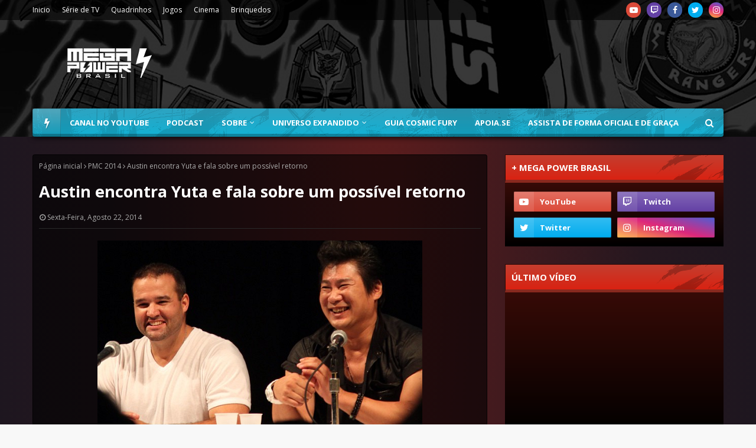

--- FILE ---
content_type: text/html; charset=utf-8
request_url: https://www.google.com/recaptcha/api2/aframe
body_size: 267
content:
<!DOCTYPE HTML><html><head><meta http-equiv="content-type" content="text/html; charset=UTF-8"></head><body><script nonce="uzoNSoy4KZqBThPfGI-06g">/** Anti-fraud and anti-abuse applications only. See google.com/recaptcha */ try{var clients={'sodar':'https://pagead2.googlesyndication.com/pagead/sodar?'};window.addEventListener("message",function(a){try{if(a.source===window.parent){var b=JSON.parse(a.data);var c=clients[b['id']];if(c){var d=document.createElement('img');d.src=c+b['params']+'&rc='+(localStorage.getItem("rc::a")?sessionStorage.getItem("rc::b"):"");window.document.body.appendChild(d);sessionStorage.setItem("rc::e",parseInt(sessionStorage.getItem("rc::e")||0)+1);localStorage.setItem("rc::h",'1769630939172');}}}catch(b){}});window.parent.postMessage("_grecaptcha_ready", "*");}catch(b){}</script></body></html>

--- FILE ---
content_type: text/javascript; charset=UTF-8
request_url: https://www.megapowerbrasil.com/feeds/posts/default/-/Destaques?alt=json-in-script&max-results=3&callback=jQuery112409017984005201194_1769630934826&_=1769630934827
body_size: 10180
content:
// API callback
jQuery112409017984005201194_1769630934826({"version":"1.0","encoding":"UTF-8","feed":{"xmlns":"http://www.w3.org/2005/Atom","xmlns$openSearch":"http://a9.com/-/spec/opensearchrss/1.0/","xmlns$blogger":"http://schemas.google.com/blogger/2008","xmlns$georss":"http://www.georss.org/georss","xmlns$gd":"http://schemas.google.com/g/2005","xmlns$thr":"http://purl.org/syndication/thread/1.0","id":{"$t":"tag:blogger.com,1999:blog-141458429313162442"},"updated":{"$t":"2026-01-28T08:39:50.156-03:00"},"category":[{"term":"Destaques"},{"term":"Quadrinhos"},{"term":"Série de TV"},{"term":"Power Rangers Filme"},{"term":"Mighty Morphin Power Rangers"},{"term":"Cinema"},{"term":"Brinquedos"},{"term":"Centro de Comando"},{"term":"Podcast"},{"term":"power rangers super megaforce"},{"term":"Eventos e Licenciamento"},{"term":"Games"},{"term":"Power Rangers Beast Morphers"},{"term":"Power Rangers Dino Fury"},{"term":"Power Rangers Dino Charge"},{"term":"Power Rangers Megaforce"},{"term":"Power Rangers Ninja Steel"},{"term":"Eventos"},{"term":"Power Rangers 25"},{"term":"Super Sentai"},{"term":"Preview"},{"term":"Power Rangers Super Ninja Steel"},{"term":"Reviews"},{"term":"Vídeo Novo"},{"term":"Power Rangers Dino Super Charge"},{"term":"Mighty Morphin"},{"term":"Checklist Quadrinhos"},{"term":"Power Rangers Legacy Wars"},{"term":"Power Rangers Cosmic Fury"},{"term":"Shattered Grid"},{"term":"Jogos de Tabuleiro"},{"term":"Power Rangers"},{"term":"Matérias"},{"term":"Go Go Power Rangers"},{"term":"Hasbro Pulse Con"},{"term":"Beyond the Grid"},{"term":"Necessary Evil"},{"term":"Power Rangers Battle for the Grid"},{"term":"20 Anos Power Rangers"},{"term":"SDCC 2016"},{"term":"Power Rangers Samurai e Super Samurai"},{"term":"Recharged"},{"term":"Power Rangers RPG"},{"term":"Power Rangers Universe"},{"term":"Power Rangers Unlimited"},{"term":"PMC 2018"},{"term":"Power Rangers Hyper Force"},{"term":"SDCC 2017"},{"term":"Charge to 100"},{"term":"Hasbro"},{"term":"Mighty Morphin Power Rangers Once and Always"},{"term":"NYCC 2017"},{"term":"Power Rangers 30"},{"term":"Power Week 2022"},{"term":"Especial 20 anos"},{"term":"Licensing Expo"},{"term":"PMC 2014"},{"term":"Power Morphicon"},{"term":"Tartarugas Ninja e Power Rangers"},{"term":"Entrevistas"},{"term":"Hasbro Fan First Friday"},{"term":"NYCC 2016"},{"term":"Saban Brands"},{"term":"SDCC 2014"},{"term":"SDCC 2019"},{"term":"Drakkon New Dawn"},{"term":"Heroes of the Grid"},{"term":"Livros"},{"term":"Power Rangers Prime"},{"term":"SDCC 2022"},{"term":"Toy Fair 2025"},{"term":"Power Rangers 2021"},{"term":"VR Troopers"},{"term":"CCXP2016"},{"term":"PMC 2016"},{"term":"SDCC 2015"},{"term":"Sins of the Future"},{"term":"CCXP 2017"},{"term":"Lionsgate"},{"term":"Power Rangers 2019"},{"term":"Power Rangers Day of Destiny"},{"term":"Ranger Academy"},{"term":"Toy Fair 2020"},{"term":"Zenkaiger"},{"term":"Curiosidades"},{"term":"Darkest Hour"},{"term":"Godzilla vs Mighty Morphin Power Rangers"},{"term":"Heir to Darkness"},{"term":"Jason David Frank"},{"term":"Power Rangers Deck Building Game"},{"term":"Ranger Slayer"},{"term":"Toy Fair 2017"},{"term":"Toy Fair 2019"},{"term":"Unlimited Power"},{"term":"ABRIN 2020"},{"term":"CCXP 2023"},{"term":"Death Ranger"},{"term":"Especial 30 anos"},{"term":"Festival of Licensing"},{"term":"Fora de Circuito"},{"term":"Mighty Morphin Power Rangers: Rita's Rewind"},{"term":"Power Encontros"},{"term":"Power Rangers Dino Force"},{"term":"Power Rangers Força do Tempo"},{"term":"Power Rangers SPD"},{"term":"Power Rangers no Espaço"},{"term":"Psycho Path"},{"term":"SDCC 2018"},{"term":"SDCC 2020"},{"term":"SDCC 2023"},{"term":"Austin St. John"},{"term":"Avataro Sentai Donbrothers"},{"term":"CCXP 2018"},{"term":"CCXP 2019"},{"term":"Countdown Ruin"},{"term":"Go-Busters"},{"term":"Hasbro Fan First Tuesday"},{"term":"Hasbro Investors Event 2022"},{"term":"Hasbro Pulse Premium"},{"term":"Hyperforce Podcast"},{"term":"NYCC 2019"},{"term":"Ninja Kidz"},{"term":"PMC 2021"},{"term":"PMC 2022"},{"term":"Power Rangers Animação"},{"term":"Power Rangers Dino Trovão"},{"term":"Primeiro de Abril"},{"term":"Pulse Fan Fest"},{"term":"Renegade Game Studios"},{"term":"SDCC 2024"},{"term":"Saban"},{"term":"The Eltarian War"},{"term":"ABRIN 2019"},{"term":"Across the Morphin Grid"},{"term":"Aftermath"},{"term":"Armosaurs"},{"term":"Brand Licensing Europe 2021"},{"term":"CCXP 2021"},{"term":"CCXP 2022"},{"term":"CCXP 2024"},{"term":"CCXP2015"},{"term":"Especial 22 anos"},{"term":"Expo Licensing Brasil 2017"},{"term":"Fã Filme"},{"term":"MegaPowerNaCCXP"},{"term":"Mighty Morphin Power Rangers The Movie"},{"term":"Morfagem Feroz"},{"term":"Nota de Falecimento"},{"term":"Ohranger"},{"term":"PMC 2020"},{"term":"Paris Comic-Con"},{"term":"Power Month 2021"},{"term":"Power Rangers 2015"},{"term":"Power Rangers Infinity"},{"term":"Power Rangers Operação Ultraveloz"},{"term":"Power Rangers RPM"},{"term":"Power Rangers Tempestade Ninja"},{"term":"Power Rangers Turbo"},{"term":"Renegade Con 2021"},{"term":"Renegade Con 2023"},{"term":"Ryusoulger"},{"term":"SDCC 2025"},{"term":"Soul of the Dragon"},{"term":"The Order"},{"term":"Tokusatsu"},{"term":"Toy Fair 2022"},{"term":"Unlimited Darkness"},{"term":"Wondercon 2019"},{"term":"Zyuranger"},{"term":"eOne"},{"term":"Alien Rangers"},{"term":"Alma Tokusatsu"},{"term":"Animação"},{"term":"Anime Ressaca Friends 2017"},{"term":"Avisos"},{"term":"Big Bad Beetleborgs"},{"term":"Brand Licensing Europe 2016"},{"term":"Brand Licensing Europe 2017"},{"term":"Brand Licensing Europe 2018"},{"term":"CCXP 2025"},{"term":"Comic Con Experience"},{"term":"Crossover"},{"term":"Dairanger"},{"term":"Disney"},{"term":"Especial"},{"term":"Expo Licensing Brasil 2016"},{"term":"FiguArts"},{"term":"Filme"},{"term":"Fiveman"},{"term":"Fúria da Selva"},{"term":"GLAAD"},{"term":"Go Go V"},{"term":"Gokaiger"},{"term":"HasCon 2019"},{"term":"Hasbro Investors Event 2021"},{"term":"Hasbro Pulse Premium 1027"},{"term":"KCA 2020"},{"term":"Kakuranger"},{"term":"Kids Choice Awards 2014"},{"term":"Kids Choice Awards 2024"},{"term":"Kidsscreen 2023"},{"term":"Kiramager"},{"term":"Kirameiger"},{"term":"Kyuranger"},{"term":"Licenciamento e Negócios"},{"term":"Live Show"},{"term":"London TV Screenings 2022"},{"term":"Lupinranger vs Patranger"},{"term":"Lupiranger vs Patranger"},{"term":"MCM Comic Con"},{"term":"MIPCOM 2017"},{"term":"MIPCOM 2021"},{"term":"MIPCOM 2022"},{"term":"MIPCOM 2024"},{"term":"MIPTV 2019"},{"term":"Malhação"},{"term":"Manga Barcelona"},{"term":"Masked Rider"},{"term":"Mega Power Brasil"},{"term":"MegaCon 2024"},{"term":"Megaranger"},{"term":"Merchandise"},{"term":"Mo"},{"term":"Morphin Legends"},{"term":"Morphin Meet"},{"term":"NYCC"},{"term":"NYCC 2018"},{"term":"OFFPower"},{"term":"Pod"},{"term":"Power Rangers 2017"},{"term":"Power Rangers Documentário"},{"term":"Power Rangers Galáxia Perdida"},{"term":"Power Rangers Supersonic"},{"term":"Power Rangers Zeo"},{"term":"PowerRangers"},{"term":"Promoções"},{"term":"Questionário"},{"term":"Renegade Con"},{"term":"Renegade Con 2022"},{"term":"Ryuusouger"},{"term":"SANA 2020"},{"term":"SANA 2021"},{"term":"SDCC 2021"},{"term":"San Diego Comic Con 2015"},{"term":"Silver Guardians"},{"term":"Super Power Beat Down"},{"term":"Série"},{"term":"Teen Choice Awards 2017"},{"term":"Televisão"},{"term":"The View Globe"},{"term":"Timeranger"},{"term":"Tokusatsu Suupa Live"},{"term":"Toy Fair 2016"},{"term":"Toy Fair 2018"},{"term":"Toy Fair UK 2018"},{"term":"Toy Kids Festival 2021"},{"term":"Transformers"},{"term":"Universo Expandido"},{"term":"Wondercon 2018"},{"term":"Wondercon 2020"},{"term":"Zordon of Eltar"},{"term":"podc"},{"term":"power"}],"title":{"type":"text","$t":"Mega Power Brasil | Sua fonte brasileira sobre Power Rangers"},"subtitle":{"type":"html","$t":"O Mega Power Brasil é a sua fonte brasileira sobre Power Rangers. Conectando o passado e o presente através das gerações."},"link":[{"rel":"http://schemas.google.com/g/2005#feed","type":"application/atom+xml","href":"https:\/\/www.megapowerbrasil.com\/feeds\/posts\/default"},{"rel":"self","type":"application/atom+xml","href":"https:\/\/www.blogger.com\/feeds\/141458429313162442\/posts\/default\/-\/Destaques?alt=json-in-script\u0026max-results=3"},{"rel":"alternate","type":"text/html","href":"https:\/\/www.megapowerbrasil.com\/search\/label\/Destaques"},{"rel":"hub","href":"http://pubsubhubbub.appspot.com/"},{"rel":"next","type":"application/atom+xml","href":"https:\/\/www.blogger.com\/feeds\/141458429313162442\/posts\/default\/-\/Destaques\/-\/Destaques?alt=json-in-script\u0026start-index=4\u0026max-results=3"}],"author":[{"name":{"$t":"Unknown"},"email":{"$t":"noreply@blogger.com"},"gd$image":{"rel":"http://schemas.google.com/g/2005#thumbnail","width":"16","height":"16","src":"https:\/\/img1.blogblog.com\/img\/b16-rounded.gif"}}],"generator":{"version":"7.00","uri":"http://www.blogger.com","$t":"Blogger"},"openSearch$totalResults":{"$t":"979"},"openSearch$startIndex":{"$t":"1"},"openSearch$itemsPerPage":{"$t":"3"},"entry":[{"id":{"$t":"tag:blogger.com,1999:blog-141458429313162442.post-2639876660419589549"},"published":{"$t":"2020-11-23T10:02:00.000-03:00"},"updated":{"$t":"2020-11-23T10:02:00.237-03:00"},"category":[{"scheme":"http://www.blogger.com/atom/ns#","term":"Centro de Comando"},{"scheme":"http://www.blogger.com/atom/ns#","term":"Destaques"},{"scheme":"http://www.blogger.com/atom/ns#","term":"Podcast"}],"title":{"type":"text","$t":"Centro de Comando #73 | A Jornada dos quadrinhos de Power Rangers até agora!"},"content":{"type":"html","$t":"\u003Cdiv class=\"separator\" style=\"clear: both; text-align: center;\"\u003E\u003Ca href=\"https:\/\/blogger.googleusercontent.com\/img\/b\/R29vZ2xl\/AVvXsEiPnMz5PJHFvdE9-kQ2rXlKrN2Jh-eRYVYV_8kRaltFWtjL6ylDjDWj-OAVgatsdBNdn5Fh4iGbzlYFWy_BHuQc93fbB5Gd8Ff5whSiOaYf1wjHeCEECItEg6bz_G3ivlrerGomvElUTlrn\/s790\/Centro-de-Comando-73.png\" imageanchor=\"1\" style=\"margin-left: 1em; margin-right: 1em;\"\u003E\u003Cimg border=\"0\" data-original-height=\"470\" data-original-width=\"790\" src=\"https:\/\/blogger.googleusercontent.com\/img\/b\/R29vZ2xl\/AVvXsEiPnMz5PJHFvdE9-kQ2rXlKrN2Jh-eRYVYV_8kRaltFWtjL6ylDjDWj-OAVgatsdBNdn5Fh4iGbzlYFWy_BHuQc93fbB5Gd8Ff5whSiOaYf1wjHeCEECItEg6bz_G3ivlrerGomvElUTlrn\/s16000\/Centro-de-Comando-73.png\" \/\u003E\u003C\/a\u003E\u003C\/div\u003E\u003Cdiv\u003E\u003Cbr \/\u003E\u003C\/div\u003EOlá Nação Ranger, tudo bem com vocês?\u003Cdiv\u003E\u003Cbr \/\u003E\u003C\/div\u003E\u003Cdiv\u003EEm 2016 foi ponto de virada para Power Rangers como um todo com a chegada da BOOM! Studios.\u003C\/div\u003E\u003Cdiv\u003E\u003Cbr \/\u003E\u003C\/div\u003E\u003Cdiv\u003ECom um começo despretensioso a empresa começou a moldar a lore da franquia para os dias atuais, integrando elementos já amados pelos fãs com facetas mais modernas para o público atual. De lá pra cá, Mighty Morphin Power Rangers e Saban's Go Go Power Rangers foram as séries que deixavam os fãs esperando cada lançamento mensal, e que agora dão lugar para  as os quadrinhos Mighty Morphin e Power Rangers, que também já causam o mesmo efeito!\u003C\/div\u003E\u003Cdiv\u003E\u003Cbr \/\u003E\u003C\/div\u003E\u003Cdiv\u003EÉ justamente sobre essa primeira grande fase dos quadrinhos da franquia que viemos papear no Centro de Comando de hoje!\u003C\/div\u003E\u003Cdiv\u003E\u003Cbr \/\u003E\u003C\/div\u003E\u003Cdiv\u003E\n  \n  \u003Cleft\u003E\n    \u003Ciframe frameborder=\"0\" height=\"102px\" scrolling=\"no\" src=\"https:\/\/anchor.fm\/megapowerbrasil\/embed\/episodes\/Centro-de-Comando-73---A-Jornada-dos-Quadrinhos-de-Power-Rangers-at-agora-emrt4c\" width=\"700px\"\u003E\u003C\/iframe\u003E\n  \u003C\/left\u003E\n  \n  \u003Cdiv\u003E\u003Cbr \/\u003E\u003C\/div\u003E\u003Cdiv\u003E\u003Cb\u003E\u003Ca href=\"https:\/\/anchor.fm\/s\/8e4d268\/podcast\/play\/22983244\/https%3A%2F%2Fd3ctxlq1ktw2nl.cloudfront.net%2Fstaging%2F2020-10-23%2F1e5c9797-7795-75df-931b-44e6422e9cba.mp3\" target=\"_blank\"\u003E\u003Cspan style=\"color: red;\"\u003EDownload da mp3.\u003C\/span\u003E\u003C\/a\u003E\u003C\/b\u003E | \u003Cb\u003E\u003Ca href=\"https:\/\/open.spotify.com\/episode\/6LhanGkMt7H3PvkbIJkl6U?si=eryECk29T1i6UlUfUIJFgg\" target=\"_blank\"\u003E\u003Cspan style=\"color: red;\"\u003EEscute no Spotify\u003C\/span\u003E\u003C\/a\u003E\u003C\/b\u003E | \u003Cb\u003E\u003Ca href=\"https:\/\/podcasts.apple.com\/br\/podcast\/centro-de-comando\/id1451238100#episodeGuid=ad3a0e4b-ed65-4f7b-a936-4cbb05a5e7db\" target=\"_blank\"\u003E\u003Cspan style=\"color: red;\"\u003EEscute no iTunes\u003C\/span\u003E\u003C\/a\u003E\u003C\/b\u003E | \u003Cb\u003E\u003Ca href=\"http:\/\/feeds.feedburner.com\/centrodecomandopodcasthttp:\/\/feeds.feedburner.com\/centrodecomandopodcast\" target=\"_blank\"\u003E\u003Cspan style=\"color: red;\"\u003EAssine nosso feed RSS\u003C\/span\u003E\u003C\/a\u003E\u003C\/b\u003E\u003C\/div\u003E\u003Cdiv\u003E\u003Cbr \/\u003E\u003C\/div\u003E\u003Cdiv\u003E\u003Cb\u003ELinks comentados\u003C\/b\u003E\u003C\/div\u003E\u003C\/div\u003E\u003Cdiv\u003E\u003Cbr \/\u003E\u003C\/div\u003E\u003Cdiv\u003E\u003Cul style=\"text-align: left;\"\u003E\u003Cli\u003E\u003Cb\u003E\u003Ca href=\"https:\/\/www.youtube.com\/watch?v=7aGpnx6_3b4\u0026amp;list=PLseCCcoEuFAmLjwSTEhYef-_u-zCG1Z9E\" target=\"_blank\"\u003EReview de Mighty Morphin Power Rangers no canal\u003C\/a\u003E\u003C\/b\u003E\u003C\/li\u003E\u003Cli\u003E\u003Cb\u003E\u003Ca href=\"https:\/\/www.youtube.com\/watch?v=cbr1PAwQQa0\u0026amp;list=PLseCCcoEuFAnB5gme47m8mq7T3MX9x0Z0\" target=\"_blank\"\u003EReview de Saban's Go Go Power Rangers no canal\u003C\/a\u003E\u003C\/b\u003E\u003C\/li\u003E\u003Cli\u003EReview Mighty Morphin Power Rangers - Pino\u003C\/li\u003E\u003C\/ul\u003E\u003C\/div\u003E\u003Cdiv\u003E\u003Cbr \/\u003E\u003C\/div\u003E\u003Cdiv\u003E\u003Cdiv\u003E\u003Cb\u003ECaixa Postal\u003C\/b\u003E\u003Cbr \/\u003E\u003Cbr \/\u003ECAIXA POSTAL - 4040\u003Cbr \/\u003ECEP - 41830-972\u003Cbr \/\u003ESalvador - BA\u003C\/div\u003E\u003Cdiv\u003E\u003Cbr \/\u003E\u003C\/div\u003E\u003Cdiv\u003E\u003Cb\u003ESiga também!\u003C\/b\u003E\u003Cbr \/\u003E\u003Cbr \/\u003E\u003Cul\u003E\u003Cli\u003E\u003Cb\u003E\u003Ca href=\"https:\/\/www.instagram.com\/megapowerbrasil\" target=\"_blank\"\u003EInstagram do Mega Power Brasil\u003C\/a\u003E\u003C\/b\u003E\u003C\/li\u003E\u003Cli\u003E\u003Cb\u003E\u003Ca href=\"https:\/\/www.twitter.com\/megapowerbrasil\" target=\"_blank\"\u003ETwitter do Mega Power Brasil\u003C\/a\u003E\u003C\/b\u003E\u003C\/li\u003E\u003Cli\u003E\u003Cb\u003E\u003Ca href=\"https:\/\/www.youtube.com\/megapowerbrasil\" target=\"_blank\"\u003ECanal Mega Power Brasil\u003C\/a\u003E\u003C\/b\u003E\u003C\/li\u003E\u003Cli\u003E\u003Cb\u003E\u003Ca href=\"https:\/\/www.facebook.com\/megapowerbrasil\" target=\"_blank\"\u003EFacebook do Mega Power Brasil\u003C\/a\u003E\u003C\/b\u003E\u003C\/li\u003E\u003Cli\u003E\u003Cb\u003E\u003Ca href=\"https:\/\/apoia.se\/megapowerbrasil\" target=\"_blank\"\u003EApoiase do Mega Power Brasil\u003C\/a\u003E\u003C\/b\u003E\u003C\/li\u003E\u003Cli\u003E\u003Cb\u003E\u003Ca href=\"https:\/\/twitter.com\/MegaPowerBrasil\/status\/1328347611984781312\" target=\"_blank\"\u003E\u003Cspan style=\"color: red;\"\u003ETwitch do Mega Power Brasil\u003C\/span\u003E\u003C\/a\u003E\u003C\/b\u003E\u003C\/li\u003E\u003Cli\u003E\u003Cb\u003E\u003Ca href=\"https:\/\/www.twitter.com\/kikibelico\" target=\"_blank\"\u003ETwitter da\u0026nbsp;Ana\u003C\/a\u003E\u003C\/b\u003E\u003C\/li\u003E\u003Cli\u003E\u003Cb\u003E\u003Ca href=\"https:\/\/www.twitter.com\/freddypavao\" target=\"_blank\"\u003ETwitter do Freddy\u003C\/a\u003E\u003C\/b\u003E\u003C\/li\u003E\u003Cli\u003E\u003Cb\u003E\u003Ca href=\"https:\/\/www.twitter.com\/raphaelmaiffre\" target=\"_blank\"\u003ETwitter do Rapha\u003C\/a\u003E\u003C\/b\u003E\u003C\/li\u003E\u003Cli\u003E\u003Cb\u003E\u003Ca href=\"https:\/\/twitter.com\/lukaszdravakov\" target=\"_blank\"\u003ETwitter do Lukas\u003C\/a\u003E\u003C\/b\u003E\u003C\/li\u003E\u003C\/ul\u003E\u003Cbr \/\u003E\u003Cb\u003EQuer mandar alguma dúvida, mensagem ou sugestão de tema?\u003C\/b\u003E\u003Cbr \/\u003Econtatomegapowerbrasil@gmail.com\u003Cbr \/\u003E\u003Cbr \/\u003EAté a próxima Segunda-Feira e que o Poder o proteja!\u0026nbsp;\u003Cb\u003EFIQUEM EM CASA E LAVEM AS MÃOS!\u003C\/b\u003E\u003C\/div\u003E\u003C\/div\u003E"},"link":[{"rel":"replies","type":"application/atom+xml","href":"https:\/\/www.megapowerbrasil.com\/feeds\/2639876660419589549\/comments\/default","title":"Postar comentários"},{"rel":"replies","type":"text/html","href":"https:\/\/www.megapowerbrasil.com\/2020\/11\/centro-de-comando-73-jornada-dos.html#comment-form","title":"0 Comentários"},{"rel":"edit","type":"application/atom+xml","href":"https:\/\/www.blogger.com\/feeds\/141458429313162442\/posts\/default\/2639876660419589549"},{"rel":"self","type":"application/atom+xml","href":"https:\/\/www.blogger.com\/feeds\/141458429313162442\/posts\/default\/2639876660419589549"},{"rel":"alternate","type":"text/html","href":"https:\/\/www.megapowerbrasil.com\/2020\/11\/centro-de-comando-73-jornada-dos.html","title":"Centro de Comando #73 | A Jornada dos quadrinhos de Power Rangers até agora!"}],"author":[{"name":{"$t":"Mega Power Brasil"},"uri":{"$t":"http:\/\/www.blogger.com\/profile\/10244778401933038586"},"email":{"$t":"noreply@blogger.com"},"gd$image":{"rel":"http://schemas.google.com/g/2005#thumbnail","width":"32","height":"32","src":"\/\/blogger.googleusercontent.com\/img\/b\/R29vZ2xl\/AVvXsEiTV70r6eh40WDT5CLLaomZth4YdlKypWX0TzpE170onj476ek_wzZBjd-n68D4FSdFIkTcgV2h4PEVBdan0nYy07ERXuPGib0-1xv1087xkT20ljQ1A7gmxyNz9gjaVnQ\/s220\/NewAvatar.png"}}],"media$thumbnail":{"xmlns$media":"http://search.yahoo.com/mrss/","url":"https:\/\/blogger.googleusercontent.com\/img\/b\/R29vZ2xl\/AVvXsEiPnMz5PJHFvdE9-kQ2rXlKrN2Jh-eRYVYV_8kRaltFWtjL6ylDjDWj-OAVgatsdBNdn5Fh4iGbzlYFWy_BHuQc93fbB5Gd8Ff5whSiOaYf1wjHeCEECItEg6bz_G3ivlrerGomvElUTlrn\/s72-c\/Centro-de-Comando-73.png","height":"72","width":"72"},"thr$total":{"$t":"0"}},{"id":{"$t":"tag:blogger.com,1999:blog-141458429313162442.post-1634830292045506051"},"published":{"$t":"2020-11-20T10:16:00.005-03:00"},"updated":{"$t":"2020-11-23T12:39:52.088-03:00"},"category":[{"scheme":"http://www.blogger.com/atom/ns#","term":"Destaques"},{"scheme":"http://www.blogger.com/atom/ns#","term":"Mighty Morphin"},{"scheme":"http://www.blogger.com/atom/ns#","term":"Power Rangers"},{"scheme":"http://www.blogger.com/atom/ns#","term":"Quadrinhos"}],"title":{"type":"text","$t":"Sinopses e capas das próximas edições de Mighty Morphin e Power Rangers"},"content":{"type":"html","$t":"\u003Cdiv class=\"separator\" style=\"clear: both; text-align: center;\"\u003E\u003Ca href=\"https:\/\/blogger.googleusercontent.com\/img\/b\/R29vZ2xl\/AVvXsEjhhpqljIVxYriFd1zFB9HETnO7oXTBjhFlSwHK2-cCHcdZ8TrJg2fMbpNhsvbePMNdNxOf2W2Z9H-xrnSbnL0outuzPU5E6O-EdNmfIV1XOqaG9AptXRPsZgIpzvKY5518v0tLG2HN8FHH\/s790\/Quadrinhos-Power-Rangers.png\" style=\"margin-left: 1em; margin-right: 1em;\"\u003E\u003Cimg border=\"0\" data-original-height=\"470\" data-original-width=\"790\" src=\"https:\/\/blogger.googleusercontent.com\/img\/b\/R29vZ2xl\/AVvXsEjhhpqljIVxYriFd1zFB9HETnO7oXTBjhFlSwHK2-cCHcdZ8TrJg2fMbpNhsvbePMNdNxOf2W2Z9H-xrnSbnL0outuzPU5E6O-EdNmfIV1XOqaG9AptXRPsZgIpzvKY5518v0tLG2HN8FHH\/s16000\/Quadrinhos-Power-Rangers.png\" \/\u003E\u003C\/a\u003E\u003C\/div\u003E\u003Cbr \/\u003E\u003Cdiv\u003E\u003Cbr \/\u003E\u003C\/div\u003EA era Unlimited Power chegou com os dois novos quadrinhos da BOOM! Studios que dão continuidade aos eventos mostrados em Mighty Morphin Power Rangers.\u003Cdiv\u003E\u003Cbr \/\u003E\u003C\/div\u003E\u003Cdiv\u003EA BOOM! revelou as próximas edições que chegam entre Dezembro e Fevereiro nas principais lojas dos EUA. \u003Cb\u003EAtenção, os textos à seguir podem conter spoilers\u003C\/b\u003E.\u003Cbr \/\u003E\u003Cdiv\u003E\u003Cbr \/\u003E\u003C\/div\u003E\u003Ctable align=\"center\" cellpadding=\"0\" cellspacing=\"0\" class=\"tr-caption-container\" style=\"margin-left: auto; margin-right: auto;\"\u003E\u003Ctbody\u003E\u003Ctr\u003E\u003Ctd style=\"text-align: center;\"\u003E\u003Ca href=\"https:\/\/blogger.googleusercontent.com\/img\/b\/R29vZ2xl\/AVvXsEiZVKwWuL2cJ7RIGoDOg3JHwAjPCLuyLVuP9E6tdCa_bhDAHF1jmZNk9uCTF0lbf7DeDF7BYj_Oclhvp61XNaFQeLin3Cv1LlKeDQH3QxLnncat1XLJHzXSD3rjZp449iYxQ7fUvJB3Mbjr\/s1528\/MM2.jpeg\" style=\"margin-left: auto; margin-right: auto;\"\u003E\u003Cimg border=\"0\" data-original-height=\"1528\" data-original-width=\"994\" height=\"640\" src=\"https:\/\/blogger.googleusercontent.com\/img\/b\/R29vZ2xl\/AVvXsEiZVKwWuL2cJ7RIGoDOg3JHwAjPCLuyLVuP9E6tdCa_bhDAHF1jmZNk9uCTF0lbf7DeDF7BYj_Oclhvp61XNaFQeLin3Cv1LlKeDQH3QxLnncat1XLJHzXSD3rjZp449iYxQ7fUvJB3Mbjr\/w416-h640\/MM2.jpeg\" width=\"416\" \/\u003E\u003C\/a\u003E\u003C\/td\u003E\u003C\/tr\u003E\u003Ctr\u003E\u003Ctd class=\"tr-caption\" style=\"text-align: center;\"\u003ECapa principal de Mighty Morphin #2 desenhada por\u003Cbr \/\u003EIn-Hyuk Lee - Imagem: BOOM! Studios\u003C\/td\u003E\u003C\/tr\u003E\u003C\/tbody\u003E\u003C\/table\u003E\u003Cdiv\u003E\u003Cbr \/\u003E\u003C\/div\u003E\u003Cdiv\u003E\u003Cbr \/\u003E\u003C\/div\u003E\u003Cdiv\u003E\u003Cb\u003EMighty Morphin #2\u003C\/b\u003E\u003C\/div\u003E\u003Cdiv\u003E\u003Cb\u003EData de lançamento -\u003C\/b\u003E 09 de Dezembro de 2020\u003C\/div\u003E\u003Cdiv\u003E\u003Cb\u003ESinopse:\u003C\/b\u003E\u0026nbsp;Zordon pede a ajuda de Billy enquanto a equipe Mighty Morphin lida com uma traição chocante da equipe Power Rangers. Enquanto a equipe Mighty Morphin continua fragmentada, Zedd lança seu último ataque - e apenas o novo Ranger Verde está em seu caminho. Mas nenhum deles percebe que caíram em uma armadilha, cortesia dos novos poderes de Zedd!.\u003C\/div\u003E\u003Cdiv\u003E\u003Cb\u003ECapas variantes -\u003C\/b\u003E Clique \u003Ca href=\"https:\/\/www.megapowerbrasil.com\/2020\/11\/reveladas-as-capas-variantes-de-mighty.html\" target=\"_blank\"\u003E\u003Cb\u003Eaqui\u003C\/b\u003E\u003C\/a\u003E.\u003C\/div\u003E\u003Cdiv\u003E\u003Cbr \/\u003E\u003C\/div\u003E\u003Ctable align=\"center\" cellpadding=\"0\" cellspacing=\"0\" class=\"tr-caption-container\" style=\"margin-left: auto; margin-right: auto;\"\u003E\u003Ctbody\u003E\u003Ctr\u003E\u003Ctd style=\"text-align: center;\"\u003E\u003Ca href=\"https:\/\/blogger.googleusercontent.com\/img\/b\/R29vZ2xl\/AVvXsEgp9FBF0SHgmkiRbQJjeEQW0NBwOy_7kakvoTwpXSNOBmVHDzig1jecyPGe7SI_sUV0pGpdVY4PzMH6BZy236DH5KduIMG8jSXFFCRja4tFKFjaztWoGgc3ouPFfqKnBxrk0KKKvsuh2iDZ\/s1528\/PR2.jpg\" style=\"margin-left: auto; margin-right: auto;\"\u003E\u003Cimg border=\"0\" data-original-height=\"1528\" data-original-width=\"994\" height=\"640\" src=\"https:\/\/blogger.googleusercontent.com\/img\/b\/R29vZ2xl\/AVvXsEgp9FBF0SHgmkiRbQJjeEQW0NBwOy_7kakvoTwpXSNOBmVHDzig1jecyPGe7SI_sUV0pGpdVY4PzMH6BZy236DH5KduIMG8jSXFFCRja4tFKFjaztWoGgc3ouPFfqKnBxrk0KKKvsuh2iDZ\/w416-h640\/PR2.jpg\" width=\"416\" \/\u003E\u003C\/a\u003E\u003C\/td\u003E\u003C\/tr\u003E\u003Ctr\u003E\u003Ctd class=\"tr-caption\" style=\"text-align: center;\"\u003ECapa principal de Power Rangers #2 desenhada po\u003Cbr \/\u003EMatteo Scalera - Imagem: BOOM! Studios\u003C\/td\u003E\u003C\/tr\u003E\u003C\/tbody\u003E\u003C\/table\u003E\u003Cdiv\u003E\u003Cbr \/\u003E\u003Cbr \/\u003E\u003C\/div\u003E\u003Cdiv\u003E\u003Cb\u003EPower Rangers #2\u003C\/b\u003E\u003C\/div\u003E\u003Cdiv\u003E\u003Cb\u003EData de lançamento -\u003C\/b\u003E 16 de Dezembro de 2020\u003C\/div\u003E\u003Cdiv\u003E\u003Cb\u003ESinopse:\u003C\/b\u003E\u0026nbsp;Uma nova ameaça cósmica está aqui e a nova equipe de Power Rangers vai colocar tudo em risco para impedi-la, mesmo que isso signifique confiar em seu inimigo mortal, Lord Drakkon. Mas enquanto a nova ameaça lança sua primeira ofensiva contra os Power Rangers, a questão permanece - Drakkon agirá como amigo ou inimigo? Afinal, Drakkon sempre tem um plano.\u003C\/div\u003E\u003Cdiv\u003E\u003Cb\u003ECapas variantes -\u003C\/b\u003E Clique \u003Cb\u003E\u003Ca href=\"https:\/\/www.megapowerbrasil.com\/2020\/11\/reveladas-as-capas-variantes-de-power.html\" target=\"_blank\"\u003Eaqui\u003C\/a\u003E\u003C\/b\u003E.\u003C\/div\u003E\u003Cdiv\u003E\u003Cbr \/\u003E\u003C\/div\u003E\u003Ctable align=\"center\" cellpadding=\"0\" cellspacing=\"0\" class=\"tr-caption-container\" style=\"margin-left: auto; margin-right: auto;\"\u003E\u003Ctbody\u003E\u003Ctr\u003E\u003Ctd style=\"text-align: center;\"\u003E\u003Ca href=\"https:\/\/blogger.googleusercontent.com\/img\/b\/R29vZ2xl\/AVvXsEgVRiLKrlhAi8ButXmMmbDbqdqBtWfjh4RUdQ1udacHqWGtujgAhsN5i8AtIrq-D8Hd9MdUE3F-yg_-O-V3k7gyrzOjuK4a0Eq0_dj15fHxfB7Fkic5qdmCpUZcMKCSU35G6oDwGyNMj38I\/s1528\/Mighty-Morphin-3-Principal.jpg\" style=\"margin-left: auto; margin-right: auto;\"\u003E\u003Cimg border=\"0\" data-original-height=\"1528\" data-original-width=\"994\" height=\"640\" src=\"https:\/\/blogger.googleusercontent.com\/img\/b\/R29vZ2xl\/AVvXsEgVRiLKrlhAi8ButXmMmbDbqdqBtWfjh4RUdQ1udacHqWGtujgAhsN5i8AtIrq-D8Hd9MdUE3F-yg_-O-V3k7gyrzOjuK4a0Eq0_dj15fHxfB7Fkic5qdmCpUZcMKCSU35G6oDwGyNMj38I\/w416-h640\/Mighty-Morphin-3-Principal.jpg\" width=\"416\" \/\u003E\u003C\/a\u003E\u003C\/td\u003E\u003C\/tr\u003E\u003Ctr\u003E\u003Ctd class=\"tr-caption\" style=\"text-align: center;\"\u003ECapa principal de Mighty Morphin #3 desenhada por\u003Cbr \/\u003EIn-Hyuk Lee - Imagem: BOOM! Studios\u003C\/td\u003E\u003C\/tr\u003E\u003C\/tbody\u003E\u003C\/table\u003E\u003Cbr \/\u003E\u003Cdiv\u003E\u003Cbr \/\u003E\u003C\/div\u003E\u003Cdiv\u003E\u003Cb\u003EMighty Morphin #3\u003C\/b\u003E\u003C\/div\u003E\u003Cdiv\u003E\u003Cb\u003EData de lançamento -\u003C\/b\u003E 13 de Janeiro de 2021\u003C\/div\u003E\u003Cdiv\u003E\u003Cb\u003ESinopse:\u003C\/b\u003E\u0026nbsp;Com a equipe Mighty Morphin em desordem, Lord Zedd faz seu ataque mais mortal - e ninguém está pronto para o que ele planejou!\u003C\/div\u003E\u003Cdiv\u003E\u003Cb\u003ECapas variantes -\u003C\/b\u003E Clique \u003Cb\u003E\u003Ca href=\"https:\/\/www.megapowerbrasil.com\/2020\/10\/revelados-os-primeiros-quadrinhos-de.html\" target=\"_blank\"\u003Eaqui\u003C\/a\u003E.\u003C\/b\u003E\u003C\/div\u003E\u003Cdiv\u003E\u003Cbr \/\u003E\u003C\/div\u003E\u003Ctable align=\"center\" cellpadding=\"0\" cellspacing=\"0\" class=\"tr-caption-container\" style=\"margin-left: auto; margin-right: auto;\"\u003E\u003Ctbody\u003E\u003Ctr\u003E\u003Ctd style=\"text-align: center;\"\u003E\u003Ca href=\"https:\/\/blogger.googleusercontent.com\/img\/b\/R29vZ2xl\/AVvXsEhd7GfegTRkK304wWzcns0U2cGSKAcHlNzu-kwOwNcSVq0heSP1l1lYUx8_Ua6_ij3kOniWZhPxx0O91KoDy8IithH0opie1qOxQQgwcROJy5RqarQHLJxT-f5N-6ABq8Xjal1vLWI4724p\/s1528\/Power-Rangers-3.jpg\" style=\"margin-left: auto; margin-right: auto;\"\u003E\u003Cimg border=\"0\" data-original-height=\"1528\" data-original-width=\"994\" height=\"640\" src=\"https:\/\/blogger.googleusercontent.com\/img\/b\/R29vZ2xl\/AVvXsEhd7GfegTRkK304wWzcns0U2cGSKAcHlNzu-kwOwNcSVq0heSP1l1lYUx8_Ua6_ij3kOniWZhPxx0O91KoDy8IithH0opie1qOxQQgwcROJy5RqarQHLJxT-f5N-6ABq8Xjal1vLWI4724p\/w416-h640\/Power-Rangers-3.jpg\" width=\"416\" \/\u003E\u003C\/a\u003E\u003C\/td\u003E\u003C\/tr\u003E\u003Ctr\u003E\u003Ctd class=\"tr-caption\" style=\"text-align: center;\"\u003ECapa principal de Power Rangers #3 desenhada por\u003Cbr \/\u003EMatteo Scalera - Imagem: BOOM! Studios\u003C\/td\u003E\u003C\/tr\u003E\u003C\/tbody\u003E\u003C\/table\u003E\u003Cdiv\u003E\u003Cbr \/\u003E\u003Cbr \/\u003E\u003C\/div\u003E\u003Cdiv\u003E\u003Cb\u003EPower Rangers #3\u003C\/b\u003E\u003C\/div\u003E\u003Cdiv\u003E\u003Cb\u003EData de lançamento -\u003C\/b\u003E 20 de Janeiro de 2021\u003C\/div\u003E\u003Cdiv\u003E\u003Cb\u003ESinopse:\u003C\/b\u003E\u0026nbsp;Drakkon é a chave para a nova missão dos Power Rangers. Mas para derrotar a nova ameaça cósmica, a nova equipe de Power Rangers - Jason, Trini, Zack e novos membros - colocam sua fé em seu maior inimigo.\u003C\/div\u003E\u003Cdiv\u003E\u003Cb\u003ECapas variantes -\u003C\/b\u003E Clique \u003Cb\u003E\u003Ca href=\"https:\/\/www.megapowerbrasil.com\/2020\/10\/revelados-os-primeiros-quadrinhos-de.html\" target=\"_blank\"\u003Eaqui\u003C\/a\u003E\u003C\/b\u003E.\u003C\/div\u003E\u003Cdiv\u003E\u003Cbr \/\u003E\u003C\/div\u003E\u003Ctable align=\"center\" cellpadding=\"0\" cellspacing=\"0\" class=\"tr-caption-container\" style=\"margin-left: auto; margin-right: auto;\"\u003E\u003Ctbody\u003E\u003Ctr\u003E\u003Ctd style=\"text-align: center;\"\u003E\u003Ca href=\"https:\/\/blogger.googleusercontent.com\/img\/b\/R29vZ2xl\/AVvXsEiAJOH9QZm8coHKjahGqOiBZSh6NdSWNJ8eF81bepnNxyOpU4_Gr2io22D9hEl0t7HkPo1Z6U6SaZUetbdEhK7WQMH5nWQcohC7Xd-m4y7gI09JTNugiw9cF2BxD5gHwtXewaji308AGIwz\/s1800\/Mighty-Morphin-4.jpg\" style=\"margin-left: auto; margin-right: auto;\"\u003E\u003Cimg border=\"0\" data-original-height=\"1800\" data-original-width=\"1171\" height=\"640\" src=\"https:\/\/blogger.googleusercontent.com\/img\/b\/R29vZ2xl\/AVvXsEiAJOH9QZm8coHKjahGqOiBZSh6NdSWNJ8eF81bepnNxyOpU4_Gr2io22D9hEl0t7HkPo1Z6U6SaZUetbdEhK7WQMH5nWQcohC7Xd-m4y7gI09JTNugiw9cF2BxD5gHwtXewaji308AGIwz\/w416-h640\/Mighty-Morphin-4.jpg\" width=\"416\" \/\u003E\u003C\/a\u003E\u003C\/td\u003E\u003C\/tr\u003E\u003Ctr\u003E\u003Ctd class=\"tr-caption\" style=\"text-align: center;\"\u003ECapa principal de Mighty Morphin #4 desenhada por\u003Cbr \/\u003EIn-Hyuk Lee - Imagem: BOOM! Studios\u003C\/td\u003E\u003C\/tr\u003E\u003C\/tbody\u003E\u003C\/table\u003E\u003Cdiv\u003E\u003Cbr \/\u003E\u003C\/div\u003E\u003Cdiv\u003E\u003Cbr \/\u003E\u003C\/div\u003E\u003Ctable align=\"center\" cellpadding=\"0\" cellspacing=\"0\" class=\"tr-caption-container\" style=\"margin-left: auto; margin-right: auto;\"\u003E\u003Ctbody\u003E\u003Ctr\u003E\u003Ctd style=\"text-align: center;\"\u003E\u003Ca href=\"https:\/\/blogger.googleusercontent.com\/img\/b\/R29vZ2xl\/AVvXsEjNZvk3sW8slZ-NQ8d30mDvSxx_Bi-yXh_k5OwT7qY7Z1THebOax-PMGNTx49HGkQiiddhOfze0BxPkmsZbDbQluQChh-APFnUwwtQcVR_vjpO37IOljguLvgIR74k3PN5T5HjTFhitIiDt\/s1800\/Mighty-Morphin-4-Variant.jpg\" style=\"margin-left: auto; margin-right: auto;\"\u003E\u003Cimg border=\"0\" data-original-height=\"1800\" data-original-width=\"1171\" height=\"640\" src=\"https:\/\/blogger.googleusercontent.com\/img\/b\/R29vZ2xl\/AVvXsEjNZvk3sW8slZ-NQ8d30mDvSxx_Bi-yXh_k5OwT7qY7Z1THebOax-PMGNTx49HGkQiiddhOfze0BxPkmsZbDbQluQChh-APFnUwwtQcVR_vjpO37IOljguLvgIR74k3PN5T5HjTFhitIiDt\/w416-h640\/Mighty-Morphin-4-Variant.jpg\" width=\"416\" \/\u003E\u003C\/a\u003E\u003C\/td\u003E\u003C\/tr\u003E\u003Ctr\u003E\u003Ctd class=\"tr-caption\" style=\"text-align: center;\"\u003ECapa variante de Mighty Morphin #4 desenhada por\u003Cbr \/\u003EEleonora Carlini - Imagem: BOOM! Studios\u003C\/td\u003E\u003C\/tr\u003E\u003C\/tbody\u003E\u003C\/table\u003E\u003Cbr \/\u003E\u003Cdiv\u003E\u003Cbr \/\u003E\u003C\/div\u003E\u003Cdiv\u003E\u003Cb\u003EMighty Morphin #4\u003C\/b\u003E\u003C\/div\u003E\u003Cdiv\u003E\u003Cb\u003EData de lançamento -\u003C\/b\u003E 10 de Fevereiro de 2021\u003C\/div\u003E\u003Cdiv\u003E\u003Cb\u003ESinopse:\u0026nbsp;\u003C\/b\u003EA era UNLIMITED POWER continua, agora com a resposta à que todos estão fazendo: Quem é novo Ranger Verde? E qual é a ligação chocante dele com a equipe Mighty Morphin? A última página dessa edição será chocante e nenhum fã pode perder!\u003C\/div\u003E\u003Cdiv\u003E\u003Cb\u003ECapas variantes -\u003C\/b\u003E Eleonora Carlini (acima).\u003C\/div\u003E\u003Cdiv\u003E\u003Cbr \/\u003E\u003C\/div\u003E\u003Ctable align=\"center\" cellpadding=\"0\" cellspacing=\"0\" class=\"tr-caption-container\" style=\"margin-left: auto; margin-right: auto;\"\u003E\u003Ctbody\u003E\u003Ctr\u003E\u003Ctd style=\"text-align: center;\"\u003E\u003Ca href=\"https:\/\/blogger.googleusercontent.com\/img\/b\/R29vZ2xl\/AVvXsEgqSuSgYlvwYCclxVWARQovTCK4sZh7E_aaNi5AYYHlRgHPHKj2PEkpd6uWoeASamfzT9vmAYL871fymRc6_fJ8qRe9RdIr3tLs4g371Swg8FyIz8GKD79pH4F5H1ZXaZ6rDdJ7_vvSmo-0\/s1800\/Power-Rangers-4.jpg\" style=\"margin-left: auto; margin-right: auto;\"\u003E\u003Cimg border=\"0\" data-original-height=\"1800\" data-original-width=\"1171\" height=\"640\" src=\"https:\/\/blogger.googleusercontent.com\/img\/b\/R29vZ2xl\/AVvXsEgqSuSgYlvwYCclxVWARQovTCK4sZh7E_aaNi5AYYHlRgHPHKj2PEkpd6uWoeASamfzT9vmAYL871fymRc6_fJ8qRe9RdIr3tLs4g371Swg8FyIz8GKD79pH4F5H1ZXaZ6rDdJ7_vvSmo-0\/w416-h640\/Power-Rangers-4.jpg\" width=\"416\" \/\u003E\u003C\/a\u003E\u003C\/td\u003E\u003C\/tr\u003E\u003Ctr\u003E\u003Ctd class=\"tr-caption\" style=\"text-align: center;\"\u003ECapa principal de Power Rangers #4 desenhada por\u003Cbr \/\u003EMatteo Scalera - Imagem: BOOM! Studios\u003C\/td\u003E\u003C\/tr\u003E\u003C\/tbody\u003E\u003C\/table\u003E\u003Cdiv\u003E\u003Cbr \/\u003E\u003Cbr \/\u003E\u003C\/div\u003E\u003Ctable align=\"center\" cellpadding=\"0\" cellspacing=\"0\" class=\"tr-caption-container\" style=\"margin-left: auto; margin-right: auto;\"\u003E\u003Ctbody\u003E\u003Ctr\u003E\u003Ctd style=\"text-align: center;\"\u003E\u003Ca href=\"https:\/\/blogger.googleusercontent.com\/img\/b\/R29vZ2xl\/AVvXsEjH7oYVEIqsIclXOWyZp1LK33e8Lp1reFMgpd-jULV8daD21NQDvScGDOBrLB-XXcBYKiaFVIdO6DUJNowkWQO-xtQl86U0pfzxw-KlpdBIHdJrLYBBseiUOi6Bq_Vn-3nmgcUG24cSKj6C\/s1800\/Power-Rangers-4-Variante.jpg\" style=\"margin-left: auto; margin-right: auto;\"\u003E\u003Cimg border=\"0\" data-original-height=\"1800\" data-original-width=\"1171\" height=\"640\" src=\"https:\/\/blogger.googleusercontent.com\/img\/b\/R29vZ2xl\/AVvXsEjH7oYVEIqsIclXOWyZp1LK33e8Lp1reFMgpd-jULV8daD21NQDvScGDOBrLB-XXcBYKiaFVIdO6DUJNowkWQO-xtQl86U0pfzxw-KlpdBIHdJrLYBBseiUOi6Bq_Vn-3nmgcUG24cSKj6C\/w416-h640\/Power-Rangers-4-Variante.jpg\" width=\"416\" \/\u003E\u003C\/a\u003E\u003C\/td\u003E\u003C\/tr\u003E\u003Ctr\u003E\u003Ctd class=\"tr-caption\" style=\"text-align: center;\"\u003ECapa variante de Power Rangers #4 desenhada por\u003Cbr \/\u003EDaniele di Nicuolo - Imagem: BOOM! Studios\u003Cbr \/\u003E\u003Cbr \/\u003E\u003C\/td\u003E\u003C\/tr\u003E\u003C\/tbody\u003E\u003C\/table\u003E\u003Cbr \/\u003E\u003Cdiv\u003E\u003Cb\u003EPower Rangers #4\u003C\/b\u003E\u003C\/div\u003E\u003Cdiv\u003E\u003Cb\u003EData de lançamento - \u003C\/b\u003E17 de Feveiro de 2020\u003C\/div\u003E\u003Cdiv\u003E\u003Cb\u003ESinopse:\u003C\/b\u003E\u0026nbsp;Os Omega Rangers e Lord Drakkon retornam para o universo que Drakkon criou em Shattered Grid. Mas Drakkon escolherá salvar os Power Rangers da ameaça surpreendente que está esperando por eles... ou ele os trairá?\u003C\/div\u003E\u003Cdiv\u003E\u003Cb\u003ECapas variantes -\u003C\/b\u003E Daniele di Nicuolo (acima).\u003C\/div\u003E\u003Cdiv\u003E\u003Cbr \/\u003E\u003C\/div\u003E\u003Cdiv\u003EAcompanhe todas as novidades do universo expandido de Power Rangers aqui no Mega Power Brasil.\u003C\/div\u003E\u003Cdiv\u003E\u003Cbr \/\u003E\u003C\/div\u003E\u003C\/div\u003E"},"link":[{"rel":"replies","type":"application/atom+xml","href":"https:\/\/www.megapowerbrasil.com\/feeds\/1634830292045506051\/comments\/default","title":"Postar comentários"},{"rel":"replies","type":"text/html","href":"https:\/\/www.megapowerbrasil.com\/2020\/11\/sinopses-e-capas-das-proximas-edicoes.html#comment-form","title":"0 Comentários"},{"rel":"edit","type":"application/atom+xml","href":"https:\/\/www.blogger.com\/feeds\/141458429313162442\/posts\/default\/1634830292045506051"},{"rel":"self","type":"application/atom+xml","href":"https:\/\/www.blogger.com\/feeds\/141458429313162442\/posts\/default\/1634830292045506051"},{"rel":"alternate","type":"text/html","href":"https:\/\/www.megapowerbrasil.com\/2020\/11\/sinopses-e-capas-das-proximas-edicoes.html","title":"Sinopses e capas das próximas edições de Mighty Morphin e Power Rangers"}],"author":[{"name":{"$t":"Mega Power Brasil"},"uri":{"$t":"http:\/\/www.blogger.com\/profile\/10244778401933038586"},"email":{"$t":"noreply@blogger.com"},"gd$image":{"rel":"http://schemas.google.com/g/2005#thumbnail","width":"32","height":"32","src":"\/\/blogger.googleusercontent.com\/img\/b\/R29vZ2xl\/AVvXsEiTV70r6eh40WDT5CLLaomZth4YdlKypWX0TzpE170onj476ek_wzZBjd-n68D4FSdFIkTcgV2h4PEVBdan0nYy07ERXuPGib0-1xv1087xkT20ljQ1A7gmxyNz9gjaVnQ\/s220\/NewAvatar.png"}}],"media$thumbnail":{"xmlns$media":"http://search.yahoo.com/mrss/","url":"https:\/\/blogger.googleusercontent.com\/img\/b\/R29vZ2xl\/AVvXsEjhhpqljIVxYriFd1zFB9HETnO7oXTBjhFlSwHK2-cCHcdZ8TrJg2fMbpNhsvbePMNdNxOf2W2Z9H-xrnSbnL0outuzPU5E6O-EdNmfIV1XOqaG9AptXRPsZgIpzvKY5518v0tLG2HN8FHH\/s72-c\/Quadrinhos-Power-Rangers.png","height":"72","width":"72"},"thr$total":{"$t":"0"}},{"id":{"$t":"tag:blogger.com,1999:blog-141458429313162442.post-8535060225556401375"},"published":{"$t":"2020-11-18T19:37:00.002-03:00"},"updated":{"$t":"2020-11-18T19:39:29.897-03:00"},"category":[{"scheme":"http://www.blogger.com/atom/ns#","term":"Destaques"},{"scheme":"http://www.blogger.com/atom/ns#","term":"Quadrinhos"}],"title":{"type":"text","$t":"BOOM! Studios revela capas variantes de Power Rangers que não foram lançadas em 2020"},"content":{"type":"html","$t":"\u003Cdiv class=\"separator\" style=\"clear: both; text-align: center;\"\u003E\u003Ca href=\"https:\/\/blogger.googleusercontent.com\/img\/b\/R29vZ2xl\/AVvXsEj1iIBCVSWLQSxDnbltEasWdXoaQJDJ-TeUAhDtMh6GUSme1nzoA_MJghbQEE9DIK0VDgh89fi1bHC0fLkdryiaEeLNmae3enBehM4UHjoonU59zqRPvr5kwsUDZMp2xGLXdoNWe94pkJ9-\/s790\/Power-Rangers-BOOM-Studios.png\" style=\"margin-left: 1em; margin-right: 1em;\"\u003E\u003Cimg border=\"0\" data-original-height=\"469\" data-original-width=\"790\" src=\"https:\/\/blogger.googleusercontent.com\/img\/b\/R29vZ2xl\/AVvXsEj1iIBCVSWLQSxDnbltEasWdXoaQJDJ-TeUAhDtMh6GUSme1nzoA_MJghbQEE9DIK0VDgh89fi1bHC0fLkdryiaEeLNmae3enBehM4UHjoonU59zqRPvr5kwsUDZMp2xGLXdoNWe94pkJ9-\/s16000\/Power-Rangers-BOOM-Studios.png\" \/\u003E\u003C\/a\u003E\u003C\/div\u003E\u003Cbr \/\u003E\u003Cdiv\u003E\u003Cbr \/\u003E\u003C\/div\u003EUm dos mercados mais afetados pela pandemia no ano de 2020 foi o de eventos. Diversas convenções ao redor do mundo tiveram que ser canceladas ou adiadas.\u003Cdiv\u003E\u003Cbr \/\u003E\u003C\/div\u003E\u003Cdiv\u003EAs convenções anuais como a San Diego Comic Con, New York Comic Con, etc, tiveram que mudar suas estratégias nesse ano de 2020 tão conturbado. Esses eventos que reúnem milhares de pessoas todos os anos também é o local onde produtos exclusivos são lançados para os colecionadores e aficcionados.\u003C\/div\u003E\u003Cdiv\u003E\u003Cbr \/\u003E\u003C\/div\u003E\u003Cdiv\u003EA BOOM! Studios, empresa que publica os quadrinhos de Power Rangers revelou hoje (18\/11), uma série de capas variantes que seriam vendidas em eventos. Elas poderão ser adquiridas de forma online com número limitado. \u003Cb\u003EConfira as capas logo à seguir\u003C\/b\u003E.\u003C\/div\u003E\u003Cdiv\u003E\u003Cbr \/\u003E\u003C\/div\u003E\u003Cdiv\u003E\u003Cb\u003EMighty Morphin Power Rangers #45\u003C\/b\u003E\u003C\/div\u003E\u003Cdiv\u003E\u003Cb\u003EArte -\u003C\/b\u003E Felipe Massafera\u003C\/div\u003E\u003Cdiv\u003E\u003Cb\u003EPreço -\u003C\/b\u003E US$40,00\u003C\/div\u003E\u003Cdiv\u003E\u003Cb\u003EQuantidade -\u003C\/b\u003E 300 Cópias\u003C\/div\u003E\u003Cdiv\u003E\u003Cb\u003EEvento que seria lançada -\u003C\/b\u003E WonderCon 2020\u003C\/div\u003E\u003Cdiv\u003E\u003Cbr \/\u003E\u003C\/div\u003E\u003Ctable align=\"center\" cellpadding=\"0\" cellspacing=\"0\" class=\"tr-caption-container\" style=\"margin-left: auto; margin-right: auto;\"\u003E\u003Ctbody\u003E\u003Ctr\u003E\u003Ctd style=\"text-align: center;\"\u003E\u003Ca href=\"https:\/\/blogger.googleusercontent.com\/img\/b\/R29vZ2xl\/AVvXsEibO5_4T-Haerm45YhtL62yDyyRWpHGl_wm8g3f6YvpRuW4axnFvqY6sfj6WgqSCUvKwqEPYWOBaoMgPUCDihvwlScbfR2jdWFonFruOtbCCgCGe5rczpXzKSIBvIpX4TGKk0RnglPQcmVe\/s2048\/MMPR_045_Cover_Showcase_PROMO-scaled.jpg\" style=\"margin-left: auto; margin-right: auto;\"\u003E\u003Cimg border=\"0\" data-original-height=\"2048\" data-original-width=\"1218\" height=\"640\" src=\"https:\/\/blogger.googleusercontent.com\/img\/b\/R29vZ2xl\/AVvXsEibO5_4T-Haerm45YhtL62yDyyRWpHGl_wm8g3f6YvpRuW4axnFvqY6sfj6WgqSCUvKwqEPYWOBaoMgPUCDihvwlScbfR2jdWFonFruOtbCCgCGe5rczpXzKSIBvIpX4TGKk0RnglPQcmVe\/w380-h640\/MMPR_045_Cover_Showcase_PROMO-scaled.jpg\" width=\"380\" \/\u003E\u003C\/a\u003E\u003C\/td\u003E\u003C\/tr\u003E\u003Ctr\u003E\u003Ctd class=\"tr-caption\" style=\"text-align: center;\"\u003EImagem - BOOM! Studios\u003Cbr \/\u003E\u003C\/td\u003E\u003C\/tr\u003E\u003C\/tbody\u003E\u003C\/table\u003E\u003Cbr \/\u003E\u003Cdiv\u003E\u003Cbr \/\u003E\u003C\/div\u003E\u003Cdiv\u003E\u003Cb\u003EMighty Morphin Power Rangers \/ Teenage Mutant Ninja Turtles - Softcover Limited Edition\u003C\/b\u003E\u003C\/div\u003E\u003Cdiv\u003E\u003Cb\u003EArte da capa -\u003C\/b\u003E Dan Mora\u003C\/div\u003E\u003Cdiv\u003E\u003Cb\u003EPreço -\u003C\/b\u003E US$20,00\u003C\/div\u003E\u003Cdiv\u003E\u003Cb\u003EQuantidade -\u003C\/b\u003E 500 cópias\u003C\/div\u003E\u003Cdiv\u003E\u003Cb\u003EEvento que seria lançada -\u003C\/b\u003E San Diego Comic Con 2020\u003C\/div\u003E\u003Cdiv\u003E\u003Cbr \/\u003E\u003C\/div\u003E\u003Ctable align=\"center\" cellpadding=\"0\" cellspacing=\"0\" class=\"tr-caption-container\" style=\"margin-left: auto; margin-right: auto;\"\u003E\u003Ctbody\u003E\u003Ctr\u003E\u003Ctd style=\"text-align: center;\"\u003E\u003Ca href=\"https:\/\/blogger.googleusercontent.com\/img\/b\/R29vZ2xl\/AVvXsEg0nEwbIKqtFV6zBaWh8RFmel2yMbLgsz617yr2DjKeTTeKkjAL9aBTnl4LpNw5xDlUVMOqsSVpkiLVtF9qi4CMNxcTpRlot6VnUU_Z7a3YOXkVBYO8x9VGd3a50SblrB8HEisIe83zYLfD\/s2048\/MMPR_TMNT_SC_Cover_Convention_PROMO-scaled.jpg\" style=\"margin-left: auto; margin-right: auto;\"\u003E\u003Cimg border=\"0\" data-original-height=\"2048\" data-original-width=\"1218\" height=\"640\" src=\"https:\/\/blogger.googleusercontent.com\/img\/b\/R29vZ2xl\/AVvXsEg0nEwbIKqtFV6zBaWh8RFmel2yMbLgsz617yr2DjKeTTeKkjAL9aBTnl4LpNw5xDlUVMOqsSVpkiLVtF9qi4CMNxcTpRlot6VnUU_Z7a3YOXkVBYO8x9VGd3a50SblrB8HEisIe83zYLfD\/w380-h640\/MMPR_TMNT_SC_Cover_Convention_PROMO-scaled.jpg\" width=\"380\" \/\u003E\u003C\/a\u003E\u003C\/td\u003E\u003C\/tr\u003E\u003Ctr\u003E\u003Ctd class=\"tr-caption\" style=\"text-align: center;\"\u003EImagem - BOOM! Studios\u003Cbr \/\u003E\u003C\/td\u003E\u003C\/tr\u003E\u003C\/tbody\u003E\u003C\/table\u003E\u003Cbr \/\u003E\u003Cdiv\u003E\u003Cb\u003ERanger Slayer #1\u003C\/b\u003E\u003C\/div\u003E\u003Cdiv\u003E\u003Cb\u003EArte -\u003C\/b\u003E Dan Mora\u003C\/div\u003E\u003Cdiv\u003E\u003Cb\u003EPreço - \u003C\/b\u003EUS$40,00\u003C\/div\u003E\u003Cdiv\u003E\u003Cb\u003EQuantidade - \u003C\/b\u003E300 cópias\u003C\/div\u003E\u003Cdiv\u003E\u003Cb\u003EEvento que seria lançada -\u003C\/b\u003E BOOM! Studios 2020 Convention Tour\u003C\/div\u003E\u003Cdiv\u003E\u003Cbr \/\u003E\u003C\/div\u003E\u003Ctable align=\"center\" cellpadding=\"0\" cellspacing=\"0\" class=\"tr-caption-container\" style=\"margin-left: auto; margin-right: auto;\"\u003E\u003Ctbody\u003E\u003Ctr\u003E\u003Ctd style=\"text-align: center;\"\u003E\u003Ca href=\"https:\/\/blogger.googleusercontent.com\/img\/b\/R29vZ2xl\/AVvXsEhWaYpPK-1yF6FN-ucY7axy-kBowjNRTqu4fl2Jo-uOmEm8H0FTyJb7HuvqCb3UF0htIg1EupbXLPDDfO_dkCal-0IrkVyYUoEKvvCl4ENXhwjE-xR2RSTa5sou7xURben97eW8n4BQw2Rj\/s2048\/PowerRangers_RangerSlayer_001_Cover_Convention_PROMO-scaled+%25281%2529.jpg\" style=\"margin-left: auto; margin-right: auto;\"\u003E\u003Cimg border=\"0\" data-original-height=\"2048\" data-original-width=\"1218\" height=\"640\" src=\"https:\/\/blogger.googleusercontent.com\/img\/b\/R29vZ2xl\/AVvXsEhWaYpPK-1yF6FN-ucY7axy-kBowjNRTqu4fl2Jo-uOmEm8H0FTyJb7HuvqCb3UF0htIg1EupbXLPDDfO_dkCal-0IrkVyYUoEKvvCl4ENXhwjE-xR2RSTa5sou7xURben97eW8n4BQw2Rj\/w380-h640\/PowerRangers_RangerSlayer_001_Cover_Convention_PROMO-scaled+%25281%2529.jpg\" width=\"380\" \/\u003E\u003C\/a\u003E\u003C\/td\u003E\u003C\/tr\u003E\u003Ctr\u003E\u003Ctd class=\"tr-caption\" style=\"text-align: center;\"\u003EImagem - BOOM! Studios\u003Cbr \/\u003E\u003C\/td\u003E\u003C\/tr\u003E\u003C\/tbody\u003E\u003C\/table\u003E\u003Cbr \/\u003E\u003Cdiv\u003E\u003Cbr \/\u003E\u003C\/div\u003E\u003Cdiv\u003E\u003Cb\u003EPower Rangers: Drakkon New Dawn #1 - Capa Dupla\u003C\/b\u003E\u003C\/div\u003E\u003Cdiv\u003E\u003Cb\u003EArte - \u003C\/b\u003EJuan Gedeon\u003C\/div\u003E\u003Cdiv\u003E\u003Cb\u003EPreço -\u003C\/b\u003E US$50,00\u003C\/div\u003E\u003Cdiv\u003E\u003Cb\u003EQuantidade - \u003C\/b\u003E250 cópias\u003C\/div\u003E\u003Cdiv\u003E\u003Cb\u003EEvento que seria lançada -\u003C\/b\u003E BOOM! Studios 2020 Convention Tour\u003C\/div\u003E\u003Cdiv\u003E\u003Cbr \/\u003E\u003C\/div\u003E\u003Ctable align=\"center\" cellpadding=\"0\" cellspacing=\"0\" class=\"tr-caption-container\" style=\"margin-left: auto; margin-right: auto;\"\u003E\u003Ctbody\u003E\u003Ctr\u003E\u003Ctd style=\"text-align: center;\"\u003E\u003Ca href=\"https:\/\/blogger.googleusercontent.com\/img\/b\/R29vZ2xl\/AVvXsEgIzGJrcaYOXO9pRz0EykxeY3dGqC6-kE_jUX2GMTXn9J8j39Xg9hBSsXkgFoccHrpUQEKTQV-RsbijDMS78FGyybqLlpZO6lQK-ocyitG_ZXikcEE61o7YV6ggpHnw4VdNvSoJ5z8npEl-\/s800\/PowerRangers_DrakkonNewDawn_001_ConventionWraparound_CLR-800x618.png\" style=\"margin-left: auto; margin-right: auto;\"\u003E\u003Cimg border=\"0\" data-original-height=\"618\" data-original-width=\"800\" height=\"494\" src=\"https:\/\/blogger.googleusercontent.com\/img\/b\/R29vZ2xl\/AVvXsEgIzGJrcaYOXO9pRz0EykxeY3dGqC6-kE_jUX2GMTXn9J8j39Xg9hBSsXkgFoccHrpUQEKTQV-RsbijDMS78FGyybqLlpZO6lQK-ocyitG_ZXikcEE61o7YV6ggpHnw4VdNvSoJ5z8npEl-\/w640-h494\/PowerRangers_DrakkonNewDawn_001_ConventionWraparound_CLR-800x618.png\" width=\"640\" \/\u003E\u003C\/a\u003E\u003C\/td\u003E\u003C\/tr\u003E\u003Ctr\u003E\u003Ctd class=\"tr-caption\" style=\"text-align: center;\"\u003EImagem - BOOM! Studios\u003Cbr \/\u003E\u003C\/td\u003E\u003C\/tr\u003E\u003C\/tbody\u003E\u003C\/table\u003E\u003Cbr \/\u003E\u003Cdiv\u003E\u003Cbr \/\u003E\u003C\/div\u003E\u003Cdiv\u003EAlém dessas capas que seriam lançadas esse ano, a BOOM! Studios trouxe outras de Saban's Go Go Power Rangers que foram lançadas em 2019 para nova tiragem limitada.\u003C\/div\u003E\u003Cdiv\u003E\u003Cbr \/\u003E\u003C\/div\u003E\u003Cdiv\u003E\u003Cb\u003ESaban's Go Go Power Rangers Forever Rangers #1\u003C\/b\u003E\u003C\/div\u003E\u003Cdiv\u003E\u003Cb\u003EArte -\u003C\/b\u003E Evan Cagle\u003C\/div\u003E\u003Cdiv\u003E\u003Cb\u003EPreço -\u003C\/b\u003E US$20,00\u003C\/div\u003E\u003Cdiv\u003E\u003Cb\u003EQuantidade - \u003C\/b\u003E500 cópias\u003C\/div\u003E\u003Cdiv\u003E\u003Cb\u003EEvento que foi lançada - \u003C\/b\u003ESan Diego Comic Con 2019\u003C\/div\u003E\u003Cdiv\u003E\u003Cbr \/\u003E\u003C\/div\u003E\u003Cdiv\u003E\u003Cb\u003ESaban's Go Go Power Rangers #18\u003C\/b\u003E\u003C\/div\u003E\u003Cdiv\u003E\u003Cb\u003EArte - \u003C\/b\u003EJoana LaFuente\u003C\/div\u003E\u003Cdiv\u003E\u003Cb\u003EPreço -\u003C\/b\u003E US$20,00\u003C\/div\u003E\u003Cdiv\u003E\u003Cb\u003EQuantidade - \u003C\/b\u003E500 cópias\u003C\/div\u003E\u003Cdiv\u003E\u003Cb\u003EEvento que foi lançada -\u003C\/b\u003E\u0026nbsp;BOOM! Studios 2019 Convention Tour\u003C\/div\u003E\u003Cdiv\u003E\u003Cbr \/\u003E\u003C\/div\u003E\u003Cdiv class=\"separator\" style=\"clear: both; text-align: center;\"\u003E\u003Ca href=\"https:\/\/blogger.googleusercontent.com\/img\/b\/R29vZ2xl\/AVvXsEilgrkpOpK54JRYipyWbX2uTVfG7tKxAZyYt7xT7WL1J68AzpWBG9F-baZOMeklGOPwbUCaComl1a58KD-lAn9E-GV1NbYI9U4g-sqrEXIji2SYQm_8_bjozr3QwmA1sNkd-7w5gm2D5RHY\/s2048\/GoGoPowerRangers_ForeverRangers_001_Cover_Convention_PROMO-scaled.jpg\" style=\"margin-left: 1em; margin-right: 1em;\"\u003E\u003Cimg border=\"0\" data-original-height=\"2048\" data-original-width=\"1218\" height=\"400\" src=\"https:\/\/blogger.googleusercontent.com\/img\/b\/R29vZ2xl\/AVvXsEilgrkpOpK54JRYipyWbX2uTVfG7tKxAZyYt7xT7WL1J68AzpWBG9F-baZOMeklGOPwbUCaComl1a58KD-lAn9E-GV1NbYI9U4g-sqrEXIji2SYQm_8_bjozr3QwmA1sNkd-7w5gm2D5RHY\/w238-h400\/GoGoPowerRangers_ForeverRangers_001_Cover_Convention_PROMO-scaled.jpg\" width=\"238\" \/\u003E\u003C\/a\u003E\u0026nbsp;\u003Ca href=\"https:\/\/blogger.googleusercontent.com\/img\/b\/R29vZ2xl\/AVvXsEhmiURL9-LZZ_bKJ8ulUi2Eo02W3ec5rk5lAvyIC371QSP8HdRo0xNjCqVAF0-sf2qmaohxb_JFnYIMq4yfLZb673x6DezzK0tHPb6DBwx2UzUf3AdQ3egXlApLvlv9R4kwCzCFqr5UUn0Y\/s2048\/GoGoPowerRangers_018_Cover_Convention_PROMO-scaled.jpg\" style=\"margin-left: 1em; margin-right: 1em;\"\u003E\u003Cimg border=\"0\" data-original-height=\"2048\" data-original-width=\"1218\" height=\"400\" src=\"https:\/\/blogger.googleusercontent.com\/img\/b\/R29vZ2xl\/AVvXsEhmiURL9-LZZ_bKJ8ulUi2Eo02W3ec5rk5lAvyIC371QSP8HdRo0xNjCqVAF0-sf2qmaohxb_JFnYIMq4yfLZb673x6DezzK0tHPb6DBwx2UzUf3AdQ3egXlApLvlv9R4kwCzCFqr5UUn0Y\/w238-h400\/GoGoPowerRangers_018_Cover_Convention_PROMO-scaled.jpg\" width=\"238\" \/\u003E\u003C\/a\u003E\u003C\/div\u003E\u003Cbr \/\u003E\u003Cdiv\u003E\u003Cbr \/\u003E\u003C\/div\u003E\u003Cdiv\u003EOs quadrinhos estarão disponíveis nas lojas especializadas no dia \u003Cb\u003E24 de Fevereiro de 2021\u003C\/b\u003E.\u003C\/div\u003E\u003Cdiv\u003E\u003Cbr \/\u003E\u003C\/div\u003E\u003Cdiv\u003EAs informações são do \u003Cb\u003E\u003Ca href=\"https:\/\/rangercommand.com\/news-boom-studios-releases-super-rare-2020-convention-variants-for-the-first-time\/\" target=\"_blank\"\u003ERanger Command\u003C\/a\u003E\u003C\/b\u003E.\u003C\/div\u003E"},"link":[{"rel":"replies","type":"application/atom+xml","href":"https:\/\/www.megapowerbrasil.com\/feeds\/8535060225556401375\/comments\/default","title":"Postar comentários"},{"rel":"replies","type":"text/html","href":"https:\/\/www.megapowerbrasil.com\/2020\/11\/boom-studios-revela-capas-variantes-de.html#comment-form","title":"0 Comentários"},{"rel":"edit","type":"application/atom+xml","href":"https:\/\/www.blogger.com\/feeds\/141458429313162442\/posts\/default\/8535060225556401375"},{"rel":"self","type":"application/atom+xml","href":"https:\/\/www.blogger.com\/feeds\/141458429313162442\/posts\/default\/8535060225556401375"},{"rel":"alternate","type":"text/html","href":"https:\/\/www.megapowerbrasil.com\/2020\/11\/boom-studios-revela-capas-variantes-de.html","title":"BOOM! Studios revela capas variantes de Power Rangers que não foram lançadas em 2020"}],"author":[{"name":{"$t":"Mega Power Brasil"},"uri":{"$t":"http:\/\/www.blogger.com\/profile\/10244778401933038586"},"email":{"$t":"noreply@blogger.com"},"gd$image":{"rel":"http://schemas.google.com/g/2005#thumbnail","width":"32","height":"32","src":"\/\/blogger.googleusercontent.com\/img\/b\/R29vZ2xl\/AVvXsEiTV70r6eh40WDT5CLLaomZth4YdlKypWX0TzpE170onj476ek_wzZBjd-n68D4FSdFIkTcgV2h4PEVBdan0nYy07ERXuPGib0-1xv1087xkT20ljQ1A7gmxyNz9gjaVnQ\/s220\/NewAvatar.png"}}],"media$thumbnail":{"xmlns$media":"http://search.yahoo.com/mrss/","url":"https:\/\/blogger.googleusercontent.com\/img\/b\/R29vZ2xl\/AVvXsEj1iIBCVSWLQSxDnbltEasWdXoaQJDJ-TeUAhDtMh6GUSme1nzoA_MJghbQEE9DIK0VDgh89fi1bHC0fLkdryiaEeLNmae3enBehM4UHjoonU59zqRPvr5kwsUDZMp2xGLXdoNWe94pkJ9-\/s72-c\/Power-Rangers-BOOM-Studios.png","height":"72","width":"72"},"thr$total":{"$t":"0"}}]}});